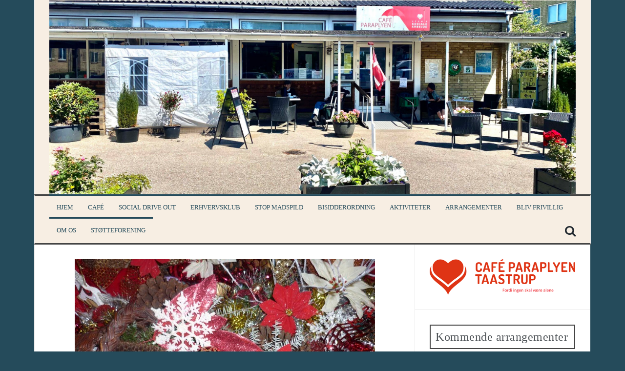

--- FILE ---
content_type: text/html; charset=UTF-8
request_url: https://www.paraplyen-taastrup.dk/2018/11/27/vi-er-kreative-i-%EF%BB%BFparaplyen-i-julen/
body_size: 11380
content:
<!DOCTYPE html>
<html lang="da-DK">
<head>
<meta charset="UTF-8">
<meta name="viewport" content="width=device-width, initial-scale=1">
<link rel="profile" href="http://gmpg.org/xfn/11">
<link rel="pingback" href="https://www.paraplyen-taastrup.dk/xmlrpc.php">

<title>Vi er kreative i ﻿Paraplyen i Julen &#8211; Paraplyen-Taastrup</title>
<meta name='robots' content='max-image-preview:large' />
<link rel='dns-prefetch' href='//maps.googleapis.com' />
<link rel='dns-prefetch' href='//fonts.googleapis.com' />
<link rel="alternate" type="application/rss+xml" title="Paraplyen-Taastrup &raquo; Feed" href="https://www.paraplyen-taastrup.dk/feed/" />
<link rel="alternate" type="application/rss+xml" title="Paraplyen-Taastrup &raquo;-kommentar-feed" href="https://www.paraplyen-taastrup.dk/comments/feed/" />
<script type="text/javascript">
window._wpemojiSettings = {"baseUrl":"https:\/\/s.w.org\/images\/core\/emoji\/14.0.0\/72x72\/","ext":".png","svgUrl":"https:\/\/s.w.org\/images\/core\/emoji\/14.0.0\/svg\/","svgExt":".svg","source":{"concatemoji":"https:\/\/www.paraplyen-taastrup.dk\/wp-includes\/js\/wp-emoji-release.min.js?ver=6.1.9"}};
/*! This file is auto-generated */
!function(e,a,t){var n,r,o,i=a.createElement("canvas"),p=i.getContext&&i.getContext("2d");function s(e,t){var a=String.fromCharCode,e=(p.clearRect(0,0,i.width,i.height),p.fillText(a.apply(this,e),0,0),i.toDataURL());return p.clearRect(0,0,i.width,i.height),p.fillText(a.apply(this,t),0,0),e===i.toDataURL()}function c(e){var t=a.createElement("script");t.src=e,t.defer=t.type="text/javascript",a.getElementsByTagName("head")[0].appendChild(t)}for(o=Array("flag","emoji"),t.supports={everything:!0,everythingExceptFlag:!0},r=0;r<o.length;r++)t.supports[o[r]]=function(e){if(p&&p.fillText)switch(p.textBaseline="top",p.font="600 32px Arial",e){case"flag":return s([127987,65039,8205,9895,65039],[127987,65039,8203,9895,65039])?!1:!s([55356,56826,55356,56819],[55356,56826,8203,55356,56819])&&!s([55356,57332,56128,56423,56128,56418,56128,56421,56128,56430,56128,56423,56128,56447],[55356,57332,8203,56128,56423,8203,56128,56418,8203,56128,56421,8203,56128,56430,8203,56128,56423,8203,56128,56447]);case"emoji":return!s([129777,127995,8205,129778,127999],[129777,127995,8203,129778,127999])}return!1}(o[r]),t.supports.everything=t.supports.everything&&t.supports[o[r]],"flag"!==o[r]&&(t.supports.everythingExceptFlag=t.supports.everythingExceptFlag&&t.supports[o[r]]);t.supports.everythingExceptFlag=t.supports.everythingExceptFlag&&!t.supports.flag,t.DOMReady=!1,t.readyCallback=function(){t.DOMReady=!0},t.supports.everything||(n=function(){t.readyCallback()},a.addEventListener?(a.addEventListener("DOMContentLoaded",n,!1),e.addEventListener("load",n,!1)):(e.attachEvent("onload",n),a.attachEvent("onreadystatechange",function(){"complete"===a.readyState&&t.readyCallback()})),(e=t.source||{}).concatemoji?c(e.concatemoji):e.wpemoji&&e.twemoji&&(c(e.twemoji),c(e.wpemoji)))}(window,document,window._wpemojiSettings);
</script>
<style type="text/css">
img.wp-smiley,
img.emoji {
	display: inline !important;
	border: none !important;
	box-shadow: none !important;
	height: 1em !important;
	width: 1em !important;
	margin: 0 0.07em !important;
	vertical-align: -0.1em !important;
	background: none !important;
	padding: 0 !important;
}
</style>
	<link rel='stylesheet' id='wp-block-library-css' href='https://www.paraplyen-taastrup.dk/wp-includes/css/dist/block-library/style.min.css?ver=6.1.9' type='text/css' media='all' />
<link rel='stylesheet' id='font-awesome-css' href='https://www.paraplyen-taastrup.dk/wp-content/plugins/contact-widgets/assets/css/font-awesome.min.css?ver=4.7.0' type='text/css' media='all' />
<link rel='stylesheet' id='classic-theme-styles-css' href='https://www.paraplyen-taastrup.dk/wp-includes/css/classic-themes.min.css?ver=1' type='text/css' media='all' />
<style id='global-styles-inline-css' type='text/css'>
body{--wp--preset--color--black: #000000;--wp--preset--color--cyan-bluish-gray: #abb8c3;--wp--preset--color--white: #ffffff;--wp--preset--color--pale-pink: #f78da7;--wp--preset--color--vivid-red: #cf2e2e;--wp--preset--color--luminous-vivid-orange: #ff6900;--wp--preset--color--luminous-vivid-amber: #fcb900;--wp--preset--color--light-green-cyan: #7bdcb5;--wp--preset--color--vivid-green-cyan: #00d084;--wp--preset--color--pale-cyan-blue: #8ed1fc;--wp--preset--color--vivid-cyan-blue: #0693e3;--wp--preset--color--vivid-purple: #9b51e0;--wp--preset--gradient--vivid-cyan-blue-to-vivid-purple: linear-gradient(135deg,rgba(6,147,227,1) 0%,rgb(155,81,224) 100%);--wp--preset--gradient--light-green-cyan-to-vivid-green-cyan: linear-gradient(135deg,rgb(122,220,180) 0%,rgb(0,208,130) 100%);--wp--preset--gradient--luminous-vivid-amber-to-luminous-vivid-orange: linear-gradient(135deg,rgba(252,185,0,1) 0%,rgba(255,105,0,1) 100%);--wp--preset--gradient--luminous-vivid-orange-to-vivid-red: linear-gradient(135deg,rgba(255,105,0,1) 0%,rgb(207,46,46) 100%);--wp--preset--gradient--very-light-gray-to-cyan-bluish-gray: linear-gradient(135deg,rgb(238,238,238) 0%,rgb(169,184,195) 100%);--wp--preset--gradient--cool-to-warm-spectrum: linear-gradient(135deg,rgb(74,234,220) 0%,rgb(151,120,209) 20%,rgb(207,42,186) 40%,rgb(238,44,130) 60%,rgb(251,105,98) 80%,rgb(254,248,76) 100%);--wp--preset--gradient--blush-light-purple: linear-gradient(135deg,rgb(255,206,236) 0%,rgb(152,150,240) 100%);--wp--preset--gradient--blush-bordeaux: linear-gradient(135deg,rgb(254,205,165) 0%,rgb(254,45,45) 50%,rgb(107,0,62) 100%);--wp--preset--gradient--luminous-dusk: linear-gradient(135deg,rgb(255,203,112) 0%,rgb(199,81,192) 50%,rgb(65,88,208) 100%);--wp--preset--gradient--pale-ocean: linear-gradient(135deg,rgb(255,245,203) 0%,rgb(182,227,212) 50%,rgb(51,167,181) 100%);--wp--preset--gradient--electric-grass: linear-gradient(135deg,rgb(202,248,128) 0%,rgb(113,206,126) 100%);--wp--preset--gradient--midnight: linear-gradient(135deg,rgb(2,3,129) 0%,rgb(40,116,252) 100%);--wp--preset--duotone--dark-grayscale: url('#wp-duotone-dark-grayscale');--wp--preset--duotone--grayscale: url('#wp-duotone-grayscale');--wp--preset--duotone--purple-yellow: url('#wp-duotone-purple-yellow');--wp--preset--duotone--blue-red: url('#wp-duotone-blue-red');--wp--preset--duotone--midnight: url('#wp-duotone-midnight');--wp--preset--duotone--magenta-yellow: url('#wp-duotone-magenta-yellow');--wp--preset--duotone--purple-green: url('#wp-duotone-purple-green');--wp--preset--duotone--blue-orange: url('#wp-duotone-blue-orange');--wp--preset--font-size--small: 13px;--wp--preset--font-size--medium: 20px;--wp--preset--font-size--large: 36px;--wp--preset--font-size--x-large: 42px;--wp--preset--spacing--20: 0.44rem;--wp--preset--spacing--30: 0.67rem;--wp--preset--spacing--40: 1rem;--wp--preset--spacing--50: 1.5rem;--wp--preset--spacing--60: 2.25rem;--wp--preset--spacing--70: 3.38rem;--wp--preset--spacing--80: 5.06rem;}:where(.is-layout-flex){gap: 0.5em;}body .is-layout-flow > .alignleft{float: left;margin-inline-start: 0;margin-inline-end: 2em;}body .is-layout-flow > .alignright{float: right;margin-inline-start: 2em;margin-inline-end: 0;}body .is-layout-flow > .aligncenter{margin-left: auto !important;margin-right: auto !important;}body .is-layout-constrained > .alignleft{float: left;margin-inline-start: 0;margin-inline-end: 2em;}body .is-layout-constrained > .alignright{float: right;margin-inline-start: 2em;margin-inline-end: 0;}body .is-layout-constrained > .aligncenter{margin-left: auto !important;margin-right: auto !important;}body .is-layout-constrained > :where(:not(.alignleft):not(.alignright):not(.alignfull)){max-width: var(--wp--style--global--content-size);margin-left: auto !important;margin-right: auto !important;}body .is-layout-constrained > .alignwide{max-width: var(--wp--style--global--wide-size);}body .is-layout-flex{display: flex;}body .is-layout-flex{flex-wrap: wrap;align-items: center;}body .is-layout-flex > *{margin: 0;}:where(.wp-block-columns.is-layout-flex){gap: 2em;}.has-black-color{color: var(--wp--preset--color--black) !important;}.has-cyan-bluish-gray-color{color: var(--wp--preset--color--cyan-bluish-gray) !important;}.has-white-color{color: var(--wp--preset--color--white) !important;}.has-pale-pink-color{color: var(--wp--preset--color--pale-pink) !important;}.has-vivid-red-color{color: var(--wp--preset--color--vivid-red) !important;}.has-luminous-vivid-orange-color{color: var(--wp--preset--color--luminous-vivid-orange) !important;}.has-luminous-vivid-amber-color{color: var(--wp--preset--color--luminous-vivid-amber) !important;}.has-light-green-cyan-color{color: var(--wp--preset--color--light-green-cyan) !important;}.has-vivid-green-cyan-color{color: var(--wp--preset--color--vivid-green-cyan) !important;}.has-pale-cyan-blue-color{color: var(--wp--preset--color--pale-cyan-blue) !important;}.has-vivid-cyan-blue-color{color: var(--wp--preset--color--vivid-cyan-blue) !important;}.has-vivid-purple-color{color: var(--wp--preset--color--vivid-purple) !important;}.has-black-background-color{background-color: var(--wp--preset--color--black) !important;}.has-cyan-bluish-gray-background-color{background-color: var(--wp--preset--color--cyan-bluish-gray) !important;}.has-white-background-color{background-color: var(--wp--preset--color--white) !important;}.has-pale-pink-background-color{background-color: var(--wp--preset--color--pale-pink) !important;}.has-vivid-red-background-color{background-color: var(--wp--preset--color--vivid-red) !important;}.has-luminous-vivid-orange-background-color{background-color: var(--wp--preset--color--luminous-vivid-orange) !important;}.has-luminous-vivid-amber-background-color{background-color: var(--wp--preset--color--luminous-vivid-amber) !important;}.has-light-green-cyan-background-color{background-color: var(--wp--preset--color--light-green-cyan) !important;}.has-vivid-green-cyan-background-color{background-color: var(--wp--preset--color--vivid-green-cyan) !important;}.has-pale-cyan-blue-background-color{background-color: var(--wp--preset--color--pale-cyan-blue) !important;}.has-vivid-cyan-blue-background-color{background-color: var(--wp--preset--color--vivid-cyan-blue) !important;}.has-vivid-purple-background-color{background-color: var(--wp--preset--color--vivid-purple) !important;}.has-black-border-color{border-color: var(--wp--preset--color--black) !important;}.has-cyan-bluish-gray-border-color{border-color: var(--wp--preset--color--cyan-bluish-gray) !important;}.has-white-border-color{border-color: var(--wp--preset--color--white) !important;}.has-pale-pink-border-color{border-color: var(--wp--preset--color--pale-pink) !important;}.has-vivid-red-border-color{border-color: var(--wp--preset--color--vivid-red) !important;}.has-luminous-vivid-orange-border-color{border-color: var(--wp--preset--color--luminous-vivid-orange) !important;}.has-luminous-vivid-amber-border-color{border-color: var(--wp--preset--color--luminous-vivid-amber) !important;}.has-light-green-cyan-border-color{border-color: var(--wp--preset--color--light-green-cyan) !important;}.has-vivid-green-cyan-border-color{border-color: var(--wp--preset--color--vivid-green-cyan) !important;}.has-pale-cyan-blue-border-color{border-color: var(--wp--preset--color--pale-cyan-blue) !important;}.has-vivid-cyan-blue-border-color{border-color: var(--wp--preset--color--vivid-cyan-blue) !important;}.has-vivid-purple-border-color{border-color: var(--wp--preset--color--vivid-purple) !important;}.has-vivid-cyan-blue-to-vivid-purple-gradient-background{background: var(--wp--preset--gradient--vivid-cyan-blue-to-vivid-purple) !important;}.has-light-green-cyan-to-vivid-green-cyan-gradient-background{background: var(--wp--preset--gradient--light-green-cyan-to-vivid-green-cyan) !important;}.has-luminous-vivid-amber-to-luminous-vivid-orange-gradient-background{background: var(--wp--preset--gradient--luminous-vivid-amber-to-luminous-vivid-orange) !important;}.has-luminous-vivid-orange-to-vivid-red-gradient-background{background: var(--wp--preset--gradient--luminous-vivid-orange-to-vivid-red) !important;}.has-very-light-gray-to-cyan-bluish-gray-gradient-background{background: var(--wp--preset--gradient--very-light-gray-to-cyan-bluish-gray) !important;}.has-cool-to-warm-spectrum-gradient-background{background: var(--wp--preset--gradient--cool-to-warm-spectrum) !important;}.has-blush-light-purple-gradient-background{background: var(--wp--preset--gradient--blush-light-purple) !important;}.has-blush-bordeaux-gradient-background{background: var(--wp--preset--gradient--blush-bordeaux) !important;}.has-luminous-dusk-gradient-background{background: var(--wp--preset--gradient--luminous-dusk) !important;}.has-pale-ocean-gradient-background{background: var(--wp--preset--gradient--pale-ocean) !important;}.has-electric-grass-gradient-background{background: var(--wp--preset--gradient--electric-grass) !important;}.has-midnight-gradient-background{background: var(--wp--preset--gradient--midnight) !important;}.has-small-font-size{font-size: var(--wp--preset--font-size--small) !important;}.has-medium-font-size{font-size: var(--wp--preset--font-size--medium) !important;}.has-large-font-size{font-size: var(--wp--preset--font-size--large) !important;}.has-x-large-font-size{font-size: var(--wp--preset--font-size--x-large) !important;}
.wp-block-navigation a:where(:not(.wp-element-button)){color: inherit;}
:where(.wp-block-columns.is-layout-flex){gap: 2em;}
.wp-block-pullquote{font-size: 1.5em;line-height: 1.6;}
</style>
<link rel='stylesheet' id='contact-form-7-css' href='https://www.paraplyen-taastrup.dk/wp-content/plugins/contact-form-7/includes/css/styles.css?ver=5.1.1' type='text/css' media='all' />
<link rel='stylesheet' id='wpsm-comptable-styles-css' href='https://www.paraplyen-taastrup.dk/wp-content/plugins/table-maker/css/style.css?ver=1.9.1' type='text/css' media='all' />
<link rel='stylesheet' id='op_css-css' href='https://www.paraplyen-taastrup.dk/wp-content/plugins/wp-opening-hours/dist/styles/main.css?ver=6.1.9' type='text/css' media='all' />
<link rel='stylesheet' id='flymag-bootstrap-css' href='https://www.paraplyen-taastrup.dk/wp-content/themes/flymag/bootstrap/css/bootstrap.min.css?ver=1' type='text/css' media='all' />
<link rel='stylesheet' id='flymag-body-fonts-css' href='//fonts.googleapis.com/css?family=Arial&#038;ver=6.1.9' type='text/css' media='all' />
<link rel='stylesheet' id='flymag-headings-fonts-css' href='//fonts.googleapis.com/css?family&#038;ver=6.1.9#039;Dosis&#039;;bold' type='text/css' media='all' />
<link rel='stylesheet' id='flymag-style-css' href='https://www.paraplyen-taastrup.dk/wp-content/themes/flymag/style.css?ver=6.1.9' type='text/css' media='all' />
<style id='flymag-style-inline-css' type='text/css'>
.social-navigation li:hover > a::before, a, a:hover, a:focus, a:active { color:#254b5b}
.custom-menu-item-1:hover, .custom-menu-item-1 .sub-menu, .ticker-info, button, .button, input[type="button"], input[type="reset"], input[type="submit"] { background-color:#254b5b}
.custom-menu-item-1 { border-color:#254b5b}
.custom-menu-item-2:hover, .custom-menu-item-2 .sub-menu { background-color:#254b5b}
.custom-menu-item-2 { border-color:#254b5b}
.custom-menu-item-3:hover, .custom-menu-item-3 .sub-menu { background-color:#254b5b}
.custom-menu-item-3 { border-color:#254b5b}
.custom-menu-item-4:hover, .custom-menu-item-4 .sub-menu { background-color:#254b5b}
.custom-menu-item-4 { border-color:#254b5b}
.custom-menu-item-0:hover, .custom-menu-item-0 .sub-menu { background-color:#254b5b}
.custom-menu-item-0 { border-color:#254b5b}
.site-branding { background-color:#f7eee3}
.news-ticker { background-color:}
.site-title a, .site-title a:hover { color:#254b5b}
.site-description { color:#6b6b6b}
.main-navigation { background-color:#f7eee3}
.main-navigation a, .main-navigation li::before { color:#254b5b}
body { color:#6b6b6b}
.widget-area .widget, .widget-area .widget a { color:#6b6b6b}
.site-footer, .footer-widget-area { background-color:}
.site-branding { padding:1px 30px; }
body { font-family:Arial;}
h1, h2, h3, h4, h5, h6, .ticker-info, .main-navigation { font-family:'Dosis';}
.site-description { font-size:14px; }
.main-navigation li { font-size:13px; }
h1 { font-size:36px; }
h2 { font-size:30px; }
h3 { font-size:24px; }
body { font-size:16px; }
.site-logo { max-width:1388px; }

</style>
<link rel='stylesheet' id='flymag-font-awesome-css' href='https://www.paraplyen-taastrup.dk/wp-content/themes/flymag/fonts/font-awesome.min.css?ver=6.1.9' type='text/css' media='all' />
<link rel='stylesheet' id='wpcw-css' href='https://www.paraplyen-taastrup.dk/wp-content/plugins/contact-widgets/assets/css/style.min.css?ver=1.0.1' type='text/css' media='all' />
<script type='text/javascript' src='https://www.paraplyen-taastrup.dk/wp-includes/js/jquery/jquery.min.js?ver=3.6.1' id='jquery-core-js'></script>
<script type='text/javascript' src='https://www.paraplyen-taastrup.dk/wp-includes/js/jquery/jquery-migrate.min.js?ver=3.3.2' id='jquery-migrate-js'></script>
<script type='text/javascript' src='https://maps.googleapis.com/maps/api/js?key=AIzaSyA8mw3NIPmNG5oKaYucXoVb4r9MCLMmMzk&#038;libraries=places&#038;ver=6.1.9' id='srm_gmap_api-js'></script>
<script type='text/javascript' src='https://www.paraplyen-taastrup.dk/wp-content/themes/flymag/js/jquery.fitvids.js?ver=1' id='flymag-fitvids-js'></script>
<script type='text/javascript' src='https://www.paraplyen-taastrup.dk/wp-content/themes/flymag/js/jquery.slicknav.min.js?ver=1' id='flymag-slicknav-js'></script>
<script type='text/javascript' src='https://www.paraplyen-taastrup.dk/wp-content/themes/flymag/js/jquery.easy-ticker.min.js?ver=1' id='flymag-ticker-js'></script>
<script type='text/javascript' src='https://www.paraplyen-taastrup.dk/wp-content/themes/flymag/js/wow.min.js?ver=1' id='flymag-animations-js'></script>
<script type='text/javascript' src='https://www.paraplyen-taastrup.dk/wp-content/themes/flymag/js/scripts.js?ver=1' id='flymag-scripts-js'></script>
<script type='text/javascript' src='https://www.paraplyen-taastrup.dk/wp-content/themes/flymag/js/owl.carousel.min.js?ver=1' id='flymag-owl-script-js'></script>
<script type='text/javascript' id='flymag-slider-init-js-extra'>
/* <![CDATA[ */
var sliderOptions = {"slideshowspeed":"4000"};
/* ]]> */
</script>
<script type='text/javascript' src='https://www.paraplyen-taastrup.dk/wp-content/themes/flymag/js/slider-init.js?ver=1' id='flymag-slider-init-js'></script>
<link rel="https://api.w.org/" href="https://www.paraplyen-taastrup.dk/wp-json/" /><link rel="alternate" type="application/json" href="https://www.paraplyen-taastrup.dk/wp-json/wp/v2/posts/903" /><link rel="EditURI" type="application/rsd+xml" title="RSD" href="https://www.paraplyen-taastrup.dk/xmlrpc.php?rsd" />
<link rel="wlwmanifest" type="application/wlwmanifest+xml" href="https://www.paraplyen-taastrup.dk/wp-includes/wlwmanifest.xml" />
<meta name="generator" content="WordPress 6.1.9" />
<link rel="canonical" href="https://www.paraplyen-taastrup.dk/2018/11/27/vi-er-kreative-i-%ef%bb%bfparaplyen-i-julen/" />
<link rel='shortlink' href='https://www.paraplyen-taastrup.dk/?p=903' />
<link rel="alternate" type="application/json+oembed" href="https://www.paraplyen-taastrup.dk/wp-json/oembed/1.0/embed?url=https%3A%2F%2Fwww.paraplyen-taastrup.dk%2F2018%2F11%2F27%2Fvi-er-kreative-i-%25ef%25bb%25bfparaplyen-i-julen%2F" />
<link rel="alternate" type="text/xml+oembed" href="https://www.paraplyen-taastrup.dk/wp-json/oembed/1.0/embed?url=https%3A%2F%2Fwww.paraplyen-taastrup.dk%2F2018%2F11%2F27%2Fvi-er-kreative-i-%25ef%25bb%25bfparaplyen-i-julen%2F&#038;format=xml" />
<style type="text/css">
	#category-posts-3-internal .cat-post-item img {max-width: initial; max-height: initial; margin: initial;}
#category-posts-3-internal .cat-post-author {margin-bottom: 0;}
#category-posts-3-internal .cat-post-thumbnail {margin: 5px 10px 5px 0;}
#category-posts-3-internal .cat-post-item:before {content: ""; clear: both;}
#category-posts-3-internal .cat-post-item {border-bottom: 1px solid #ccc;	list-style: none; list-style-type: none; margin: 3px 0;	padding: 3px 0;}
#category-posts-3-internal .cat-post-item:last-child {border-bottom: none;}
#category-posts-3-internal .cat-post-item:after {content: ""; display: table;	clear: both;}
#category-posts-3-internal p {margin:5px 0 0 0}
#category-posts-3-internal li > div {margin:5px 0 0 0; clear:both;}
#category-posts-3-internal .dashicons {vertical-align:middle;}
</style>
	<script>readMoreArgs = []</script><script type="text/javascript">
				EXPM_VERSION=3.55;EXPM_AJAX_URL='https://www.paraplyen-taastrup.dk/wp-admin/admin-ajax.php';
			function yrmAddEvent(element, eventName, fn) {
				if (element.addEventListener)
					element.addEventListener(eventName, fn, false);
				else if (element.attachEvent)
					element.attachEvent('on' + eventName, fn);
			}
			</script><!--[if lt IE 9]>
<script src="https://www.paraplyen-taastrup.dk/wp-content/themes/flymag/js/html5shiv.js"></script>
<![endif]-->
<style type="text/css" id="custom-background-css">
body.custom-background { background-color: #254b5b; }
</style>
	<link rel="icon" href="https://www.paraplyen-taastrup.dk/wp-content/uploads/2016/11/cropped-image003-32x32.jpg" sizes="32x32" />
<link rel="icon" href="https://www.paraplyen-taastrup.dk/wp-content/uploads/2016/11/cropped-image003-192x192.jpg" sizes="192x192" />
<link rel="apple-touch-icon" href="https://www.paraplyen-taastrup.dk/wp-content/uploads/2016/11/cropped-image003-180x180.jpg" />
<meta name="msapplication-TileImage" content="https://www.paraplyen-taastrup.dk/wp-content/uploads/2016/11/cropped-image003-270x270.jpg" />
		<style type="text/css" id="wp-custom-css">
			/*
Du kan tilføje din egen CSS her.

Klik på hjælp-ikonet ovenfor for at lære mere.
*/
table.wpsm-comptable.kontakt th:nth-child(1) {
	width:30%;
}

.owl-carousel .owl-wrapper-outer.autoHeight {
    -webkit-transition: height 500ms ease-in-out;
    transition: height 500ms ease-in-out;
    min-height: 200px !important;
}

.post-template-default .entry-title {
	text-align: center;
}

.post-template-default .single-thumb {
	text-align: center;
}		</style>
		</head>

<body class="post-template-default single single-post postid-903 single-format-standard custom-background">
<div id="page" class="hfeed site">
	<a class="skip-link screen-reader-text" href="#content">Videre til indhold</a>

	
	<header id="masthead" class="site-header container clearfix" role="banner">
		<div class="site-branding clearfix">
							<a href="https://www.paraplyen-taastrup.dk/" title="Paraplyen-Taastrup"><img class="site-logo" src="http://www.paraplyen-taastrup.dk/wp-content/uploads/2024/06/paraplyen_facade_header_05-scaled.jpg" alt="Paraplyen-Taastrup" /></a>
					</div>
		<nav id="site-navigation" class="main-navigation" role="navigation">
			<div class="menu-hovedmenu-container"><ul id="menu-hovedmenu" class="menu"><li id="menu-item-2665" class="menu-item menu-item-type-custom menu-item-object-custom menu-item-home menu-item-2665 custom-menu-item-1"><a href="https://www.paraplyen-taastrup.dk/">HJEM</a></li>
<li id="menu-item-2348" class="menu-item menu-item-type-post_type menu-item-object-page menu-item-has-children menu-item-2348 custom-menu-item-2"><a href="https://www.paraplyen-taastrup.dk/cafe/">Café</a>
<ul class="sub-menu">
	<li id="menu-item-2647" class="menu-item menu-item-type-post_type menu-item-object-post menu-item-2647"><a href="https://www.paraplyen-taastrup.dk/2024/06/30/menuplan/">Aktuel menuplan</a></li>
	<li id="menu-item-2345" class="menu-item menu-item-type-post_type menu-item-object-page menu-item-2345"><a href="https://www.paraplyen-taastrup.dk/priser-i-cafeen/">Priser</a></li>
	<li id="menu-item-2349" class="menu-item menu-item-type-post_type menu-item-object-page menu-item-2349"><a href="https://www.paraplyen-taastrup.dk/smileyordning/">Smileyordning</a></li>
</ul>
</li>
<li id="menu-item-2635" class="menu-item menu-item-type-post_type menu-item-object-page menu-item-has-children menu-item-2635 custom-menu-item-3"><a href="https://www.paraplyen-taastrup.dk/social-drive-out/">Social Drive Out</a>
<ul class="sub-menu">
	<li id="menu-item-2641" class="menu-item menu-item-type-post_type menu-item-object-post menu-item-2641"><a href="https://www.paraplyen-taastrup.dk/2024/02/15/social-drive-out/">Social Drive Out</a></li>
	<li id="menu-item-2640" class="menu-item menu-item-type-post_type menu-item-object-post menu-item-2640"><a href="https://www.paraplyen-taastrup.dk/2024/06/25/social-drive-out-nu-ogsaa-i-charlottekvarteret/">Social Drive Out – nu også i Charlottekvarteret</a></li>
</ul>
</li>
<li id="menu-item-2617" class="menu-item menu-item-type-post_type menu-item-object-page menu-item-has-children menu-item-2617 custom-menu-item-4"><a href="https://www.paraplyen-taastrup.dk/erhvervsklub/">Erhvervsklub</a>
<ul class="sub-menu">
	<li id="menu-item-2619" class="menu-item menu-item-type-post_type menu-item-object-post menu-item-2619"><a href="https://www.paraplyen-taastrup.dk/2024/03/25/invitation-til-stiftende-generalforsamling-i-erhvervsklub-paraplyen/">Invitation til stiftende generalforsamling i Erhvervsklub Paraplyen</a></li>
</ul>
</li>
<li id="menu-item-1599" class="menu-item menu-item-type-post_type menu-item-object-page menu-item-1599 custom-menu-item-0"><a href="https://www.paraplyen-taastrup.dk/stop-madspild/">Stop madspild</a></li>
<li id="menu-item-1859" class="menu-item menu-item-type-post_type menu-item-object-page menu-item-has-children menu-item-1859 custom-menu-item-1"><a href="https://www.paraplyen-taastrup.dk/aktiviteter-2/">Bisidderordning</a>
<ul class="sub-menu">
	<li id="menu-item-2201" class="menu-item menu-item-type-post_type menu-item-object-post menu-item-2201"><a href="https://www.paraplyen-taastrup.dk/2021/09/23/kursus-om-den-gode-bisidder-8-og-15-september/">Vellykket bisidderkursus</a></li>
	<li id="menu-item-1919" class="menu-item menu-item-type-post_type menu-item-object-post menu-item-1919"><a href="https://www.paraplyen-taastrup.dk/2020/11/23/bisidder-fra-en-anden-verden/">Bisidder fra en anden verden</a></li>
	<li id="menu-item-1862" class="menu-item menu-item-type-post_type menu-item-object-post menu-item-1862"><a href="https://www.paraplyen-taastrup.dk/vil-du-vaere-bisidder/">Bisidderordning i Paraplyen</a></li>
	<li id="menu-item-1889" class="menu-item menu-item-type-post_type menu-item-object-post menu-item-1889"><a href="https://www.paraplyen-taastrup.dk/2020/09/28/en-god-oplevelse-fra-jobcentret/">En god oplevelse fra Jobcentret</a></li>
</ul>
</li>
<li id="menu-item-27" class="menu-item menu-item-type-post_type menu-item-object-page menu-item-has-children menu-item-27 custom-menu-item-2"><a href="https://www.paraplyen-taastrup.dk/aktiviteter/">Aktiviteter</a>
<ul class="sub-menu">
	<li id="menu-item-25" class="menu-item menu-item-type-post_type menu-item-object-page menu-item-25"><a href="https://www.paraplyen-taastrup.dk/2016/11/06/billiard/">Billard</a></li>
	<li id="menu-item-1792" class="menu-item menu-item-type-post_type menu-item-object-post menu-item-1792"><a href="https://www.paraplyen-taastrup.dk/?p=1579">Bingo/banko</a></li>
	<li id="menu-item-272" class="menu-item menu-item-type-post_type menu-item-object-page menu-item-272"><a href="https://www.paraplyen-taastrup.dk/2021/06/13/gaeldsraadgivning-paa-fode/">Gældsrådgivning</a></li>
	<li id="menu-item-2377" class="menu-item menu-item-type-post_type menu-item-object-post menu-item-2377"><a href="https://www.paraplyen-taastrup.dk/2022/08/24/gaagruppe/">Gågruppe</a></li>
	<li id="menu-item-1375" class="menu-item menu-item-type-post_type menu-item-object-post menu-item-1375"><a href="https://www.paraplyen-taastrup.dk/2019/07/09/laan-en-computer/">Lån en computer</a></li>
	<li id="menu-item-23" class="menu-item menu-item-type-post_type menu-item-object-page menu-item-23"><a href="https://www.paraplyen-taastrup.dk/2021/04/03/fitness/">Motion/fitness er nu startet op igen</a></li>
	<li id="menu-item-1268" class="menu-item menu-item-type-post_type menu-item-object-page menu-item-1268"><a href="https://www.paraplyen-taastrup.dk/2021/04/01/petanque-2/">Petanque</a></li>
	<li id="menu-item-86" class="menu-item menu-item-type-post_type menu-item-object-page menu-item-86"><a href="https://www.paraplyen-taastrup.dk/2016/11/08/samtalegruppe/">Samtalegruppe</a></li>
	<li id="menu-item-2017" class="menu-item menu-item-type-post_type menu-item-object-post menu-item-2017"><a href="https://www.paraplyen-taastrup.dk/2020/05/15/systue/">Systue</a></li>
</ul>
</li>
<li id="menu-item-22" class="menu-item menu-item-type-post_type menu-item-object-page menu-item-has-children menu-item-22 custom-menu-item-3"><a href="https://www.paraplyen-taastrup.dk/kalender/">Arrangementer</a>
<ul class="sub-menu">
	<li id="menu-item-484" class="menu-item menu-item-type-custom menu-item-object-custom menu-item-has-children menu-item-484"><a href="#">Kulturaftner</a>
	<ul class="sub-menu">
		<li id="menu-item-478" class="menu-item menu-item-type-post_type menu-item-object-page menu-item-has-children menu-item-478"><a href="https://www.paraplyen-taastrup.dk/kulturaftner/">Tidligere kulturaftner</a>
		<ul class="sub-menu">
			<li id="menu-item-1218" class="menu-item menu-item-type-post_type menu-item-object-post menu-item-1218"><a href="https://www.paraplyen-taastrup.dk/2019/02/18/engelsk-kulturaften-27-juni/">Engelsk kulturaften 27. juni 2019</a></li>
			<li id="menu-item-1297" class="menu-item menu-item-type-post_type menu-item-object-post menu-item-1297"><a href="https://www.paraplyen-taastrup.dk/2018/10/24/tysk-kulturaften/">Tysk kulturaften</a></li>
			<li id="menu-item-730" class="menu-item menu-item-type-post_type menu-item-object-post menu-item-has-children menu-item-730"><a href="https://www.paraplyen-taastrup.dk/2018/01/25/spansk-aften/">Spansk Aften</a>
			<ul class="sub-menu">
				<li id="menu-item-1153" class="menu-item menu-item-type-post_type menu-item-object-post menu-item-1153"><a href="https://www.paraplyen-taastrup.dk/2018/05/02/spansk-aften-2/">Billeder spansk aften</a></li>
			</ul>
</li>
			<li id="menu-item-731" class="menu-item menu-item-type-post_type menu-item-object-post menu-item-731"><a href="https://www.paraplyen-taastrup.dk/2018/01/25/amerikansk-aften/">Amerikansk aften</a></li>
			<li id="menu-item-751" class="menu-item menu-item-type-post_type menu-item-object-page menu-item-751"><a href="https://www.paraplyen-taastrup.dk/libanesisk-aften-i-paraplyen-i-januar/">Libanesisk aften</a></li>
			<li id="menu-item-479" class="menu-item menu-item-type-post_type menu-item-object-page menu-item-479"><a href="https://www.paraplyen-taastrup.dk/kulturaftner/indisk-aften/">Indisk aften</a></li>
			<li id="menu-item-480" class="menu-item menu-item-type-post_type menu-item-object-page menu-item-480"><a href="https://www.paraplyen-taastrup.dk/kulturaftner/matador-aften/">Matador aften</a></li>
			<li id="menu-item-481" class="menu-item menu-item-type-post_type menu-item-object-page menu-item-481"><a href="https://www.paraplyen-taastrup.dk/kulturaftner/filippinsk-aften/">Filippinsk aften</a></li>
			<li id="menu-item-482" class="menu-item menu-item-type-post_type menu-item-object-page menu-item-has-children menu-item-482"><a href="https://www.paraplyen-taastrup.dk/kulturaftner/balkan-aften/">Balkan aften</a>
			<ul class="sub-menu">
				<li id="menu-item-530" class="menu-item menu-item-type-post_type menu-item-object-page menu-item-530"><a href="https://www.paraplyen-taastrup.dk/kulturaftner/balkan-aften/balkanaften/">Billeder</a></li>
			</ul>
</li>
			<li id="menu-item-599" class="menu-item menu-item-type-post_type menu-item-object-page menu-item-599"><a href="https://www.paraplyen-taastrup.dk/billeder-fra-groenlandsk-aften/">Grønlandsk aften</a></li>
			<li id="menu-item-1109" class="menu-item menu-item-type-post_type menu-item-object-post menu-item-1109"><a href="https://www.paraplyen-taastrup.dk/2019/01/31/bulgarsk-aften-i-billeder/">Bulgarsk aften i billeder</a></li>
			<li id="menu-item-1123" class="menu-item menu-item-type-post_type menu-item-object-post menu-item-1123"><a href="https://www.paraplyen-taastrup.dk/2018/05/02/cubansk_aften/">Cubansk aften i billeder</a></li>
			<li id="menu-item-1139" class="menu-item menu-item-type-post_type menu-item-object-post menu-item-1139"><a href="https://www.paraplyen-taastrup.dk/2018/05/02/peruansk_aften/">Peruansk aften i billeder</a></li>
		</ul>
</li>
	</ul>
</li>
	<li id="menu-item-451" class="menu-item menu-item-type-custom menu-item-object-custom menu-item-has-children menu-item-451"><a href="#">Tidligere arrangementer</a>
	<ul class="sub-menu">
		<li id="menu-item-2283" class="menu-item menu-item-type-post_type menu-item-object-post menu-item-2283"><a href="https://www.paraplyen-taastrup.dk/2021/11/01/politikerne-fik-historier-fra-virkeligheden/">Politikerne fik historier fra virkeligheden</a></li>
		<li id="menu-item-2261" class="menu-item menu-item-type-post_type menu-item-object-post menu-item-2261"><a href="https://www.paraplyen-taastrup.dk/2021/09/08/royal-side-run-paa-vaeresteder-7-september/">Royal side run</a></li>
		<li id="menu-item-2258" class="menu-item menu-item-type-post_type menu-item-object-post menu-item-2258"><a href="https://www.paraplyen-taastrup.dk/2021/09/07/tur-til-den-blaa-planet/">Tur til Den Blå Planet</a></li>
		<li id="menu-item-2249" class="menu-item menu-item-type-post_type menu-item-object-post menu-item-2249"><a href="https://www.paraplyen-taastrup.dk/2021/09/06/frivilligtur-2021/">Frivilligtur 2021</a></li>
		<li id="menu-item-2217" class="menu-item menu-item-type-post_type menu-item-object-post menu-item-2217"><a href="https://www.paraplyen-taastrup.dk/2021/08/01/mascarader-21-august/">Mascarader 23. august</a></li>
		<li id="menu-item-2216" class="menu-item menu-item-type-post_type menu-item-object-post menu-item-2216"><a href="https://www.paraplyen-taastrup.dk/2021/08/17/gratis-tur-til-knuthenborg-safaripark-30-juli/">Knuthenborg Safaripark 30. juli</a></li>
		<li id="menu-item-2186" class="menu-item menu-item-type-post_type menu-item-object-post menu-item-2186"><a href="https://www.paraplyen-taastrup.dk/2021/07/17/grill-i-cafe-paraplyen/">Grill i Paraplyen</a></li>
		<li id="menu-item-2151" class="menu-item menu-item-type-post_type menu-item-object-post menu-item-2151"><a href="https://www.paraplyen-taastrup.dk/2021/07/11/loppemarked-26-juni/">Loppemarked afholdt af støtteforeningen Paraplyens Venner</a></li>
		<li id="menu-item-1438" class="menu-item menu-item-type-post_type menu-item-object-post menu-item-1438"><a href="https://www.paraplyen-taastrup.dk/the-worthy-beats-rockmusik-8-september/">The Worthy Beats spillede 8. september</a></li>
		<li id="menu-item-1329" class="menu-item menu-item-type-post_type menu-item-object-page menu-item-1329"><a href="https://www.paraplyen-taastrup.dk/bakketur-13-juni/">Bakketur 13. juni 2019</a></li>
		<li id="menu-item-1241" class="menu-item menu-item-type-post_type menu-item-object-post menu-item-1241"><a href="https://www.paraplyen-taastrup.dk/2019/04/05/vaelgermoede-i-paraplyen/">Vellykket vælgermøde i Paraplyen</a></li>
		<li id="menu-item-514" class="menu-item menu-item-type-post_type menu-item-object-post menu-item-514"><a href="https://www.paraplyen-taastrup.dk/2017/10/26/jule-aften-i-paraplyen/">Jule ”Aften” i Paraplyen</a></li>
		<li id="menu-item-666" class="menu-item menu-item-type-post_type menu-item-object-post menu-item-666"><a href="https://www.paraplyen-taastrup.dk/2017/12/21/nytaarskur-i-vaerestedet-cafe-paraplyen/">Nytårskur i Værestedet Café Paraplyen</a></li>
		<li id="menu-item-513" class="menu-item menu-item-type-post_type menu-item-object-post menu-item-513"><a href="https://www.paraplyen-taastrup.dk/2017/10/26/paraplyen-tager-til-julemarkedet-i-flensborg/">Paraplyen tager til Julemarkedet i Flensborg</a></li>
		<li id="menu-item-890" class="menu-item menu-item-type-post_type menu-item-object-post menu-item-890"><a href="https://www.paraplyen-taastrup.dk/2018/09/29/tur-til-roskilde/">Tur til Roskilde</a></li>
		<li id="menu-item-492" class="menu-item menu-item-type-post_type menu-item-object-page menu-item-492"><a href="https://www.paraplyen-taastrup.dk/go-cart-8-august-2017/">Go Cart 8. august 2017</a></li>
		<li id="menu-item-651" class="menu-item menu-item-type-post_type menu-item-object-page menu-item-651"><a href="https://www.paraplyen-taastrup.dk/tur-til-soenderjylland-i-maj-maaned-2017/">Tur til Sønderjylland i maj måned 2017</a></li>
		<li id="menu-item-263" class="menu-item menu-item-type-post_type menu-item-object-page menu-item-263"><a href="https://www.paraplyen-taastrup.dk/jul-i-paraplyen/">Jul i Paraplyen 2016</a></li>
		<li id="menu-item-337" class="menu-item menu-item-type-post_type menu-item-object-page menu-item-337"><a href="https://www.paraplyen-taastrup.dk/juleaften-i-paraplyen-2/">Juleaften i Paraplyen 2016</a></li>
		<li id="menu-item-589" class="menu-item menu-item-type-post_type menu-item-object-page menu-item-589"><a href="https://www.paraplyen-taastrup.dk/sommerferie-tur-med-paraplyen-til-stevns-klint-faxe-og-moens-klint/">Sommerferie tur Stevns og Møns Klint og Faxe</a></li>
	</ul>
</li>
</ul>
</li>
<li id="menu-item-35" class="menu-item menu-item-type-post_type menu-item-object-page menu-item-has-children menu-item-35 custom-menu-item-4"><a href="https://www.paraplyen-taastrup.dk/bliv-frivillig/">Bliv frivillig</a>
<ul class="sub-menu">
	<li id="menu-item-3088" class="menu-item menu-item-type-post_type menu-item-object-post menu-item-3088"><a href="https://www.paraplyen-taastrup.dk/frivillige-oekonomi-og-gaeldsraadgivere-soeges-v-1/">Frivillige økonomi- og gældsrådgivere søges</a></li>
	<li id="menu-item-3098" class="menu-item menu-item-type-post_type menu-item-object-page menu-item-3098"><a href="https://www.paraplyen-taastrup.dk/frivillig-koekkenmedarbejder-og-kokke/">Køkkenmedarbejder</a></li>
	<li id="menu-item-3103" class="menu-item menu-item-type-post_type menu-item-object-page menu-item-3103"><a href="https://www.paraplyen-taastrup.dk/frivillig-logistik-medarbejder-til-vores-koekken/">Logistikmedarbejder til køkkenet</a></li>
	<li id="menu-item-3110" class="menu-item menu-item-type-post_type menu-item-object-page menu-item-3110"><a href="https://www.paraplyen-taastrup.dk/frivillig-morgenaabner/">Morgenåbner</a></li>
	<li id="menu-item-3113" class="menu-item menu-item-type-post_type menu-item-object-page menu-item-3113"><a href="https://www.paraplyen-taastrup.dk/frivillig-i-hele-danmarks-familieklub/">Hele Danmarks Familieklub</a></li>
</ul>
</li>
<li id="menu-item-36" class="menu-item menu-item-type-post_type menu-item-object-page menu-item-has-children menu-item-36 custom-menu-item-0"><a href="https://www.paraplyen-taastrup.dk/om-os/">Om os</a>
<ul class="sub-menu">
	<li id="menu-item-34" class="menu-item menu-item-type-post_type menu-item-object-page menu-item-34"><a href="https://www.paraplyen-taastrup.dk/kontakt-os/">Kontakt os</a></li>
	<li id="menu-item-848" class="menu-item menu-item-type-taxonomy menu-item-object-category menu-item-848"><a href="https://www.paraplyen-taastrup.dk/Kategori/omtaler/">Omtaler</a></li>
</ul>
</li>
<li id="menu-item-117" class="menu-item menu-item-type-post_type menu-item-object-page menu-item-has-children menu-item-117 custom-menu-item-1"><a href="https://www.paraplyen-taastrup.dk/stoettevennerne/">Støtteforening</a>
<ul class="sub-menu">
	<li id="menu-item-280" class="menu-item menu-item-type-post_type menu-item-object-page menu-item-280"><a href="https://www.paraplyen-taastrup.dk/vedtaegter/">Vedtægter</a></li>
	<li id="menu-item-292" class="menu-item menu-item-type-post_type menu-item-object-page menu-item-292"><a href="https://www.paraplyen-taastrup.dk/medlemskab-privat/">Medlemskab Privat</a></li>
	<li id="menu-item-293" class="menu-item menu-item-type-post_type menu-item-object-page menu-item-293"><a href="https://www.paraplyen-taastrup.dk/medlemskab-virksomhed/">Medlemskab Virksomhed</a></li>
	<li id="menu-item-794" class="menu-item menu-item-type-post_type menu-item-object-page menu-item-794"><a href="https://www.paraplyen-taastrup.dk/effekter-til-loppemarked/">Effekter til loppemarked</a></li>
	<li id="menu-item-291" class="menu-item menu-item-type-post_type menu-item-object-page menu-item-291"><a href="https://www.paraplyen-taastrup.dk/paraplyens-venner/">Paraplyens venner</a></li>
	<li id="menu-item-2443" class="menu-item menu-item-type-post_type menu-item-object-page menu-item-2443"><a href="https://www.paraplyen-taastrup.dk/vedtaegter-2/">Paraplyens Venner referat fra generalforsamling 2022</a></li>
	<li id="menu-item-2450" class="menu-item menu-item-type-post_type menu-item-object-page menu-item-2450"><a href="https://www.paraplyen-taastrup.dk/vedtaegter-2-2/">Paraplyens Venner regnskab for 2022</a></li>
</ul>
</li>
</ul></div>			<span class="search-toggle"><i class="fa fa-search"></i></span>
			
<div class="search-wrapper">
	<form role="search" method="get" class="flymag-search-form" action="https://www.paraplyen-taastrup.dk/">
		<span class="search-close"><i class="fa fa-times"></i></span>
		<label>
			<span class="screen-reader-text">S&#248;g efter:</span>
			<input type="search" class="search-field" placeholder="Tast og tryk enter" value="" name="s" title="Søg efter:" />
		</label>
	</form>
</div>
	
		</nav><!-- #site-navigation -->
		<nav class="mobile-nav"></nav>
	</header><!-- #masthead -->

	<div id="content" class="site-content container clearfix">
	
	
	<div id="primary" class="content-area ">
		<main id="main" class="site-main" role="main">

		
			
<article id="post-903" class="post-903 post type-post status-publish format-standard has-post-thumbnail hentry category-aktiviteter category-gamle">

			<div class="single-thumb">
			<img width="615" height="411" src="https://www.paraplyen-taastrup.dk/wp-content/uploads/2017/11/jule2.jpg" class="attachment-entry-thumb size-entry-thumb wp-post-image" alt="" decoding="async" srcset="https://www.paraplyen-taastrup.dk/wp-content/uploads/2017/11/jule2.jpg 615w, https://www.paraplyen-taastrup.dk/wp-content/uploads/2017/11/jule2-300x200.jpg 300w, https://www.paraplyen-taastrup.dk/wp-content/uploads/2017/11/jule2-600x400.jpg 600w" sizes="(max-width: 615px) 100vw, 615px" />		</div>	
	
	<header class="entry-header">
		<h1 class="entry-title">Vi er kreative i ﻿Paraplyen i Julen</h1>
			</header><!-- .entry-header -->

	<div class="entry-content">
		
<h2 style="text-align:center"><strong>Torsdag den. 6. december kl. 14.00</strong></h2>



<p style="text-align:center" class="has-medium-font-size"><strong>er der mulighed for at lave </strong><br><strong>din egen juledekoration og julepynt. </strong></p>



<p style="text-align:center" class="has-medium-font-size"><strong>Materialer er GRATIS.</strong></p>



<p style="text-align:center" class="has-medium-font-size"><strong>Kaffe og kage kan købes.</strong></p>



<h3 style="text-align:center"><strong>Alle er velkommen.</strong><strong></strong></h3>



<div class="wp-block-image"><figure class="aligncenter"><img decoding="async" loading="lazy" width="450" height="600" src="http://www.paraplyen-taastrup.dk/wp-content/uploads/2017/11/jule.jpg" alt="" class="wp-image-533" srcset="https://www.paraplyen-taastrup.dk/wp-content/uploads/2017/11/jule.jpg 450w, https://www.paraplyen-taastrup.dk/wp-content/uploads/2017/11/jule-225x300.jpg 225w" sizes="(max-width: 450px) 100vw, 450px" /></figure></div>
			</div><!-- .entry-content -->

	<footer class="entry-footer">
		<i class="fa fa-folder"></i>&nbsp;<span class="cat-links"><a href="https://www.paraplyen-taastrup.dk/Kategori/aktiviteter/" rel="category tag">Aktiviteter</a>, <a href="https://www.paraplyen-taastrup.dk/Kategori/gamle/" rel="category tag">Gamle</a></span>	</footer><!-- .entry-footer -->
</article><!-- #post-## -->

					<nav class="navigation post-navigation clearfix" role="navigation">
			<h1 class="screen-reader-text">Indlægsnavigation</h1>
			<div class="nav-links">
				<div class="nav-previous button"><a href="https://www.paraplyen-taastrup.dk/2018/10/24/tysk-kulturaften/" rel="prev"><span class="meta-nav">&larr;</span>&nbsp;Tysk kulturaften</a></div><div class="nav-next button"><a href="https://www.paraplyen-taastrup.dk/2018/11/27/stor-jule-buffet/" rel="next">Stor Jule Buffet&nbsp;<span class="meta-nav">&rarr;</span></a></div>			</div><!-- .nav-links -->
		</nav><!-- .navigation -->
		
			
		
		</main><!-- #main -->
	</div><!-- #primary -->


<div id="secondary" class="widget-area" role="complementary">
	<aside id="block-2" class="widget widget_block widget_media_image">
<figure class="wp-block-image size-full"><img decoding="async" loading="lazy" width="450" height="110" src="http://www.paraplyen-taastrup.dk/wp-content/uploads/2024/06/450px_Cafe-Paraplyen-Taastrup_roed_ingen_alene.png" alt="" class="wp-image-2662" srcset="https://www.paraplyen-taastrup.dk/wp-content/uploads/2024/06/450px_Cafe-Paraplyen-Taastrup_roed_ingen_alene.png 450w, https://www.paraplyen-taastrup.dk/wp-content/uploads/2024/06/450px_Cafe-Paraplyen-Taastrup_roed_ingen_alene-300x73.png 300w" sizes="(max-width: 450px) 100vw, 450px" /></figure>
</aside><aside id="category-posts-3" class="widget cat-post-widget"><h3 class="widget-title"><span>Kommende arrangementer</span></h3><ul id="category-posts-3-internal" class="category-posts-internal">
<li class='cat-post-item'><div><a class="cat-post-title" href="https://www.paraplyen-taastrup.dk/2025/12/29/nytaarskur-januar-2026/" rel="bookmark">Nytårskur januar 2026</a></div></li><li class='cat-post-item'><div><a class="cat-post-title" href="https://www.paraplyen-taastrup.dk/2025/12/29/juleaften-i-cafe-paraplyen-taastrup/" rel="bookmark">Juleaften i Cafe Paraplyen Taastrup</a></div></li><li class='cat-post-item'><div><a class="cat-post-title" href="https://www.paraplyen-taastrup.dk/2024/12/05/lions-hedeland-laver-indsamling-til-fordel-for-paraplyen/" rel="bookmark">Lions Hedeland laver indsamling til fordel for Paraplyen</a></div></li><li class='cat-post-item'><div><a class="cat-post-title" href="https://www.paraplyen-taastrup.dk/2024/08/26/bliv-frivillig-i-hele-danmarks-familieklub-i-taastrup/" rel="bookmark">Bliv frivillig i Hele Danmarks Familieklub i Taastrup</a></div></li><li class='cat-post-item'><div><a class="cat-post-title" href="https://www.paraplyen-taastrup.dk/2024/07/01/frivillige-oekonomi-og-gaeldsraadgivere-soeges/" rel="bookmark">Frivillige økonomi- og gældsrådgivere søges</a></div></li><li class='cat-post-item'><div><a class="cat-post-title" href="https://www.paraplyen-taastrup.dk/2024/06/28/aktuelle-aktiviteter/" rel="bookmark">Månedens aktiviteter</a></div></li></ul>
</aside><aside id="widget_op_overview-2" class="widget widget_widget_op_overview"><h3 class="widget-title"><span>Åbningstider</span></h3>
<table class="op-table op-table-overview">
  
    <tr class="op-row op-row-day ">
    <th class="op-cell op-cell-heading" scope="row">mandag</th>
    <td class="op-cell op-cell-periods"><span class="op-period-time ">7:00 - 14:00</span></td>
  </tr>
    <tr class="op-row op-row-day highlighted">
    <th class="op-cell op-cell-heading" scope="row">tirsdag</th>
    <td class="op-cell op-cell-periods"><span class="op-period-time ">7:00 - 14:00</span></td>
  </tr>
    <tr class="op-row op-row-day ">
    <th class="op-cell op-cell-heading" scope="row">onsdag</th>
    <td class="op-cell op-cell-periods"><span class="op-period-time ">7:00 - 14:00</span></td>
  </tr>
    <tr class="op-row op-row-day ">
    <th class="op-cell op-cell-heading" scope="row">torsdag</th>
    <td class="op-cell op-cell-periods"><span class="op-period-time ">7:00 - 14:00</span></td>
  </tr>
    <tr class="op-row op-row-day ">
    <th class="op-cell op-cell-heading" scope="row">fredag</th>
    <td class="op-cell op-cell-periods"><span class="op-period-time ">7:00 - 14:00</span></td>
  </tr>
    <tr class="op-row op-row-day ">
    <th class="op-cell op-cell-heading" scope="row">lørdag</th>
    <td class="op-cell op-cell-periods"><span class="op-closed">Closed</span></td>
  </tr>
    <tr class="op-row op-row-day ">
    <th class="op-cell op-cell-heading" scope="row">søndag</th>
    <td class="op-cell op-cell-periods"><span class="op-closed">Closed</span></td>
  </tr>
  </table>

</aside><aside id="wpcw_contact-2" class="widget wpcw-widgets wpcw-widget-contact"><h3 class="widget-title"><span>Kontakt</span></h3><ul><li class="has-label"><strong>E-mail</strong><br><div><a href="mailto:&#111;l&#110;&#64;kf&#117;&#109;&#115;o&#99;.&#100;&#107;">&#111;l&#110;&#64;kf&#117;&#109;&#115;o&#99;.&#100;&#107;</a></div></li><li class="has-label"><strong>Telefon</strong><br><div>51 32 31 50</div></li><li class="has-label"><strong>Adresse</strong><br><div>Kingosvej 24 A<br />
2630 Taastrup<br />
</div></li></ul></aside><aside id="srmgmap_widget-2" class="widget widget_srmgmap_widget"><h1 class=''>Find os her</h1>        <script type="text/javascript">
            google.maps.event.addDomListener(window, 'load', function () {
                var map = new google.maps.Map(document.getElementById("srm_gmp_embed_1"), {
                    center: new google.maps.LatLng(55.657332,12.302901),
                    zoom:14,
                    mapTypeId: google.maps.MapTypeId.ROADMAP,
                    scrollwheel: '1'
                });

                // To view directions form and data
                                //=========Direction view end

                var marker = new google.maps.Marker({
                    position: new google.maps.LatLng(55.657332,12.302901),
                    map: map,
                    animation: google.maps.Animation.DROP
                });
                marker.setMap(map);
                                var infowindow = new google.maps.InfoWindow({
                    content: "Kingosvej 24 A, 2630 Taastrup, Danmark"
                });
                infowindow.open(map, marker);
                google.maps.event.addListener(marker, 'click', function () {
                    infowindow.open(map, marker);
                });
                
            });


        </script>


        <div id="srm_gmp_embed_1"
             style="width:100% !important;height:300px  !important;margin:5px 0; ">

        </div>
                </aside><aside id="wpcw_social-3" class="widget wpcw-widgets wpcw-widget-social"><h3 class="widget-title"><span>Facebook</span></h3><ul><li class="has-label"><a href="https://www.facebook.com/paraplyentaastrup" target="_blank" title="Visit Paraplyen-Taastrup on Facebook"><span class="fa fa-2x fa-facebook"></span>Facebook</a></li></ul></aside><aside id="block-5" class="widget widget_block widget_media_image"><div class="wp-block-image">
<figure class="aligncenter size-full"><a href="https://www.findsmiley.dk/110745"><img decoding="async" loading="lazy" width="99" height="32" src="https://www.paraplyen-taastrup.dk/wp-content/uploads/2024/06/banner-gul-99x32-1.gif" alt="" class="wp-image-2666"/></a><figcaption class="wp-element-caption"><a href="https://www.findsmiley.dk/110745">Se vores Smiley rapport</a></figcaption></figure></div></aside></div><!-- #secondary -->

	</div><!-- #content -->
	
	<footer id="colophon" class="site-footer" role="contentinfo">
		<div class="container">
			<div class="site-info col-md-6 col-sm-6">

				<a href="http://wordpress.org/" rel="nofollow">
					Drevet af WordPress				</a>
				<span class="sep"> | </span>
				Tema: <a href="http://themeisle.com/themes/flymag/" rel="nofollow">FlyMag</a> af Themeisle.			</div><!-- .site-info -->
					</div>
	</footer><!-- #colophon -->
</div><!-- #page -->

<script type='text/javascript' id='contact-form-7-js-extra'>
/* <![CDATA[ */
var wpcf7 = {"apiSettings":{"root":"https:\/\/www.paraplyen-taastrup.dk\/wp-json\/contact-form-7\/v1","namespace":"contact-form-7\/v1"}};
/* ]]> */
</script>
<script type='text/javascript' src='https://www.paraplyen-taastrup.dk/wp-content/plugins/contact-form-7/includes/js/scripts.js?ver=5.1.1' id='contact-form-7-js'></script>
<script type='text/javascript' src='https://www.paraplyen-taastrup.dk/wp-content/themes/flymag/js/skip-link-focus-fix.js?ver=20130115' id='flymag-skip-link-focus-fix-js'></script>

</body>
</html>
